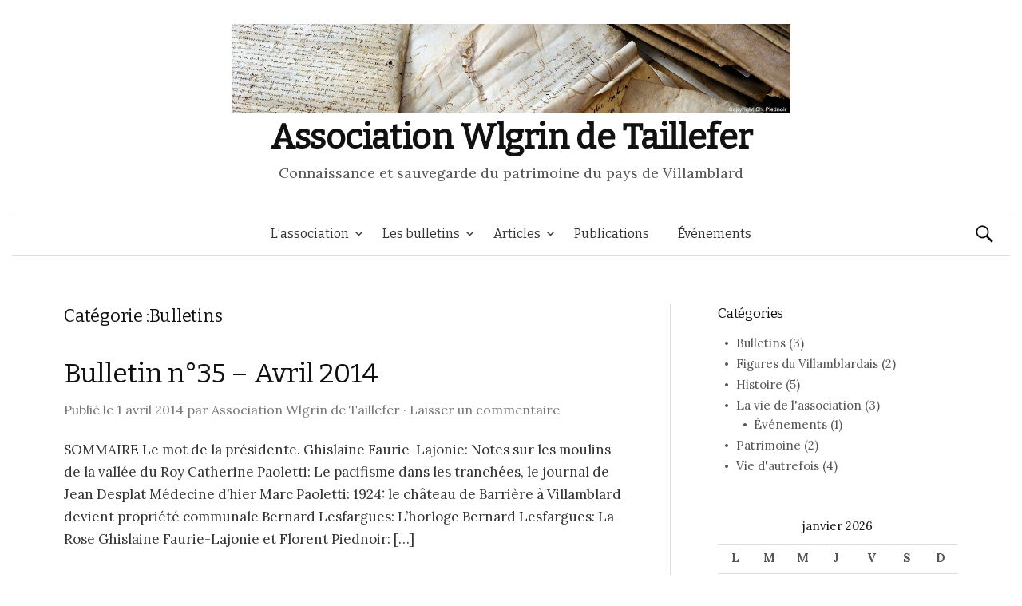

--- FILE ---
content_type: text/html; charset=UTF-8
request_url: https://www.association-taillefer.fr/articles/bulletins/
body_size: 8982
content:
<!DOCTYPE html>
<!--[if IE 8]>
<html class="ie8" lang="fr-FR">
<![endif]-->
<!--[if !(IE 8) ]><!-->
<html lang="fr-FR">
<!--<![endif]-->
<head>
<meta charset="UTF-8">
<meta name="viewport" content="width=device-width, initial-scale=1">
<title>Bulletins | Association Wlgrin de Taillefer</title>
<link rel="profile" href="http://gmpg.org/xfn/11">
<link rel="pingback" href="https://www.association-taillefer.fr/xmlrpc.php">
<meta name='robots' content='max-image-preview:large' />
<link rel='dns-prefetch' href='//fonts.googleapis.com' />
<link rel="alternate" type="application/rss+xml" title="Association Wlgrin de Taillefer &raquo; Flux" href="https://www.association-taillefer.fr/feed/" />
<link rel="alternate" type="application/rss+xml" title="Association Wlgrin de Taillefer &raquo; Flux des commentaires" href="https://www.association-taillefer.fr/comments/feed/" />
<link rel="alternate" type="application/rss+xml" title="Association Wlgrin de Taillefer &raquo; Flux de la catégorie Bulletins" href="https://www.association-taillefer.fr/articles/bulletins/feed/" />
<style id='wp-img-auto-sizes-contain-inline-css' type='text/css'>
img:is([sizes=auto i],[sizes^="auto," i]){contain-intrinsic-size:3000px 1500px}
/*# sourceURL=wp-img-auto-sizes-contain-inline-css */
</style>
<style id='wp-emoji-styles-inline-css' type='text/css'>

	img.wp-smiley, img.emoji {
		display: inline !important;
		border: none !important;
		box-shadow: none !important;
		height: 1em !important;
		width: 1em !important;
		margin: 0 0.07em !important;
		vertical-align: -0.1em !important;
		background: none !important;
		padding: 0 !important;
	}
/*# sourceURL=wp-emoji-styles-inline-css */
</style>
<style id='wp-block-library-inline-css' type='text/css'>
:root{--wp-block-synced-color:#7a00df;--wp-block-synced-color--rgb:122,0,223;--wp-bound-block-color:var(--wp-block-synced-color);--wp-editor-canvas-background:#ddd;--wp-admin-theme-color:#007cba;--wp-admin-theme-color--rgb:0,124,186;--wp-admin-theme-color-darker-10:#006ba1;--wp-admin-theme-color-darker-10--rgb:0,107,160.5;--wp-admin-theme-color-darker-20:#005a87;--wp-admin-theme-color-darker-20--rgb:0,90,135;--wp-admin-border-width-focus:2px}@media (min-resolution:192dpi){:root{--wp-admin-border-width-focus:1.5px}}.wp-element-button{cursor:pointer}:root .has-very-light-gray-background-color{background-color:#eee}:root .has-very-dark-gray-background-color{background-color:#313131}:root .has-very-light-gray-color{color:#eee}:root .has-very-dark-gray-color{color:#313131}:root .has-vivid-green-cyan-to-vivid-cyan-blue-gradient-background{background:linear-gradient(135deg,#00d084,#0693e3)}:root .has-purple-crush-gradient-background{background:linear-gradient(135deg,#34e2e4,#4721fb 50%,#ab1dfe)}:root .has-hazy-dawn-gradient-background{background:linear-gradient(135deg,#faaca8,#dad0ec)}:root .has-subdued-olive-gradient-background{background:linear-gradient(135deg,#fafae1,#67a671)}:root .has-atomic-cream-gradient-background{background:linear-gradient(135deg,#fdd79a,#004a59)}:root .has-nightshade-gradient-background{background:linear-gradient(135deg,#330968,#31cdcf)}:root .has-midnight-gradient-background{background:linear-gradient(135deg,#020381,#2874fc)}:root{--wp--preset--font-size--normal:16px;--wp--preset--font-size--huge:42px}.has-regular-font-size{font-size:1em}.has-larger-font-size{font-size:2.625em}.has-normal-font-size{font-size:var(--wp--preset--font-size--normal)}.has-huge-font-size{font-size:var(--wp--preset--font-size--huge)}.has-text-align-center{text-align:center}.has-text-align-left{text-align:left}.has-text-align-right{text-align:right}.has-fit-text{white-space:nowrap!important}#end-resizable-editor-section{display:none}.aligncenter{clear:both}.items-justified-left{justify-content:flex-start}.items-justified-center{justify-content:center}.items-justified-right{justify-content:flex-end}.items-justified-space-between{justify-content:space-between}.screen-reader-text{border:0;clip-path:inset(50%);height:1px;margin:-1px;overflow:hidden;padding:0;position:absolute;width:1px;word-wrap:normal!important}.screen-reader-text:focus{background-color:#ddd;clip-path:none;color:#444;display:block;font-size:1em;height:auto;left:5px;line-height:normal;padding:15px 23px 14px;text-decoration:none;top:5px;width:auto;z-index:100000}html :where(.has-border-color){border-style:solid}html :where([style*=border-top-color]){border-top-style:solid}html :where([style*=border-right-color]){border-right-style:solid}html :where([style*=border-bottom-color]){border-bottom-style:solid}html :where([style*=border-left-color]){border-left-style:solid}html :where([style*=border-width]){border-style:solid}html :where([style*=border-top-width]){border-top-style:solid}html :where([style*=border-right-width]){border-right-style:solid}html :where([style*=border-bottom-width]){border-bottom-style:solid}html :where([style*=border-left-width]){border-left-style:solid}html :where(img[class*=wp-image-]){height:auto;max-width:100%}:where(figure){margin:0 0 1em}html :where(.is-position-sticky){--wp-admin--admin-bar--position-offset:var(--wp-admin--admin-bar--height,0px)}@media screen and (max-width:600px){html :where(.is-position-sticky){--wp-admin--admin-bar--position-offset:0px}}

/*# sourceURL=wp-block-library-inline-css */
</style><style id='global-styles-inline-css' type='text/css'>
:root{--wp--preset--aspect-ratio--square: 1;--wp--preset--aspect-ratio--4-3: 4/3;--wp--preset--aspect-ratio--3-4: 3/4;--wp--preset--aspect-ratio--3-2: 3/2;--wp--preset--aspect-ratio--2-3: 2/3;--wp--preset--aspect-ratio--16-9: 16/9;--wp--preset--aspect-ratio--9-16: 9/16;--wp--preset--color--black: #000000;--wp--preset--color--cyan-bluish-gray: #abb8c3;--wp--preset--color--white: #ffffff;--wp--preset--color--pale-pink: #f78da7;--wp--preset--color--vivid-red: #cf2e2e;--wp--preset--color--luminous-vivid-orange: #ff6900;--wp--preset--color--luminous-vivid-amber: #fcb900;--wp--preset--color--light-green-cyan: #7bdcb5;--wp--preset--color--vivid-green-cyan: #00d084;--wp--preset--color--pale-cyan-blue: #8ed1fc;--wp--preset--color--vivid-cyan-blue: #0693e3;--wp--preset--color--vivid-purple: #9b51e0;--wp--preset--gradient--vivid-cyan-blue-to-vivid-purple: linear-gradient(135deg,rgb(6,147,227) 0%,rgb(155,81,224) 100%);--wp--preset--gradient--light-green-cyan-to-vivid-green-cyan: linear-gradient(135deg,rgb(122,220,180) 0%,rgb(0,208,130) 100%);--wp--preset--gradient--luminous-vivid-amber-to-luminous-vivid-orange: linear-gradient(135deg,rgb(252,185,0) 0%,rgb(255,105,0) 100%);--wp--preset--gradient--luminous-vivid-orange-to-vivid-red: linear-gradient(135deg,rgb(255,105,0) 0%,rgb(207,46,46) 100%);--wp--preset--gradient--very-light-gray-to-cyan-bluish-gray: linear-gradient(135deg,rgb(238,238,238) 0%,rgb(169,184,195) 100%);--wp--preset--gradient--cool-to-warm-spectrum: linear-gradient(135deg,rgb(74,234,220) 0%,rgb(151,120,209) 20%,rgb(207,42,186) 40%,rgb(238,44,130) 60%,rgb(251,105,98) 80%,rgb(254,248,76) 100%);--wp--preset--gradient--blush-light-purple: linear-gradient(135deg,rgb(255,206,236) 0%,rgb(152,150,240) 100%);--wp--preset--gradient--blush-bordeaux: linear-gradient(135deg,rgb(254,205,165) 0%,rgb(254,45,45) 50%,rgb(107,0,62) 100%);--wp--preset--gradient--luminous-dusk: linear-gradient(135deg,rgb(255,203,112) 0%,rgb(199,81,192) 50%,rgb(65,88,208) 100%);--wp--preset--gradient--pale-ocean: linear-gradient(135deg,rgb(255,245,203) 0%,rgb(182,227,212) 50%,rgb(51,167,181) 100%);--wp--preset--gradient--electric-grass: linear-gradient(135deg,rgb(202,248,128) 0%,rgb(113,206,126) 100%);--wp--preset--gradient--midnight: linear-gradient(135deg,rgb(2,3,129) 0%,rgb(40,116,252) 100%);--wp--preset--font-size--small: 13px;--wp--preset--font-size--medium: 20px;--wp--preset--font-size--large: 36px;--wp--preset--font-size--x-large: 42px;--wp--preset--spacing--20: 0.44rem;--wp--preset--spacing--30: 0.67rem;--wp--preset--spacing--40: 1rem;--wp--preset--spacing--50: 1.5rem;--wp--preset--spacing--60: 2.25rem;--wp--preset--spacing--70: 3.38rem;--wp--preset--spacing--80: 5.06rem;--wp--preset--shadow--natural: 6px 6px 9px rgba(0, 0, 0, 0.2);--wp--preset--shadow--deep: 12px 12px 50px rgba(0, 0, 0, 0.4);--wp--preset--shadow--sharp: 6px 6px 0px rgba(0, 0, 0, 0.2);--wp--preset--shadow--outlined: 6px 6px 0px -3px rgb(255, 255, 255), 6px 6px rgb(0, 0, 0);--wp--preset--shadow--crisp: 6px 6px 0px rgb(0, 0, 0);}:where(.is-layout-flex){gap: 0.5em;}:where(.is-layout-grid){gap: 0.5em;}body .is-layout-flex{display: flex;}.is-layout-flex{flex-wrap: wrap;align-items: center;}.is-layout-flex > :is(*, div){margin: 0;}body .is-layout-grid{display: grid;}.is-layout-grid > :is(*, div){margin: 0;}:where(.wp-block-columns.is-layout-flex){gap: 2em;}:where(.wp-block-columns.is-layout-grid){gap: 2em;}:where(.wp-block-post-template.is-layout-flex){gap: 1.25em;}:where(.wp-block-post-template.is-layout-grid){gap: 1.25em;}.has-black-color{color: var(--wp--preset--color--black) !important;}.has-cyan-bluish-gray-color{color: var(--wp--preset--color--cyan-bluish-gray) !important;}.has-white-color{color: var(--wp--preset--color--white) !important;}.has-pale-pink-color{color: var(--wp--preset--color--pale-pink) !important;}.has-vivid-red-color{color: var(--wp--preset--color--vivid-red) !important;}.has-luminous-vivid-orange-color{color: var(--wp--preset--color--luminous-vivid-orange) !important;}.has-luminous-vivid-amber-color{color: var(--wp--preset--color--luminous-vivid-amber) !important;}.has-light-green-cyan-color{color: var(--wp--preset--color--light-green-cyan) !important;}.has-vivid-green-cyan-color{color: var(--wp--preset--color--vivid-green-cyan) !important;}.has-pale-cyan-blue-color{color: var(--wp--preset--color--pale-cyan-blue) !important;}.has-vivid-cyan-blue-color{color: var(--wp--preset--color--vivid-cyan-blue) !important;}.has-vivid-purple-color{color: var(--wp--preset--color--vivid-purple) !important;}.has-black-background-color{background-color: var(--wp--preset--color--black) !important;}.has-cyan-bluish-gray-background-color{background-color: var(--wp--preset--color--cyan-bluish-gray) !important;}.has-white-background-color{background-color: var(--wp--preset--color--white) !important;}.has-pale-pink-background-color{background-color: var(--wp--preset--color--pale-pink) !important;}.has-vivid-red-background-color{background-color: var(--wp--preset--color--vivid-red) !important;}.has-luminous-vivid-orange-background-color{background-color: var(--wp--preset--color--luminous-vivid-orange) !important;}.has-luminous-vivid-amber-background-color{background-color: var(--wp--preset--color--luminous-vivid-amber) !important;}.has-light-green-cyan-background-color{background-color: var(--wp--preset--color--light-green-cyan) !important;}.has-vivid-green-cyan-background-color{background-color: var(--wp--preset--color--vivid-green-cyan) !important;}.has-pale-cyan-blue-background-color{background-color: var(--wp--preset--color--pale-cyan-blue) !important;}.has-vivid-cyan-blue-background-color{background-color: var(--wp--preset--color--vivid-cyan-blue) !important;}.has-vivid-purple-background-color{background-color: var(--wp--preset--color--vivid-purple) !important;}.has-black-border-color{border-color: var(--wp--preset--color--black) !important;}.has-cyan-bluish-gray-border-color{border-color: var(--wp--preset--color--cyan-bluish-gray) !important;}.has-white-border-color{border-color: var(--wp--preset--color--white) !important;}.has-pale-pink-border-color{border-color: var(--wp--preset--color--pale-pink) !important;}.has-vivid-red-border-color{border-color: var(--wp--preset--color--vivid-red) !important;}.has-luminous-vivid-orange-border-color{border-color: var(--wp--preset--color--luminous-vivid-orange) !important;}.has-luminous-vivid-amber-border-color{border-color: var(--wp--preset--color--luminous-vivid-amber) !important;}.has-light-green-cyan-border-color{border-color: var(--wp--preset--color--light-green-cyan) !important;}.has-vivid-green-cyan-border-color{border-color: var(--wp--preset--color--vivid-green-cyan) !important;}.has-pale-cyan-blue-border-color{border-color: var(--wp--preset--color--pale-cyan-blue) !important;}.has-vivid-cyan-blue-border-color{border-color: var(--wp--preset--color--vivid-cyan-blue) !important;}.has-vivid-purple-border-color{border-color: var(--wp--preset--color--vivid-purple) !important;}.has-vivid-cyan-blue-to-vivid-purple-gradient-background{background: var(--wp--preset--gradient--vivid-cyan-blue-to-vivid-purple) !important;}.has-light-green-cyan-to-vivid-green-cyan-gradient-background{background: var(--wp--preset--gradient--light-green-cyan-to-vivid-green-cyan) !important;}.has-luminous-vivid-amber-to-luminous-vivid-orange-gradient-background{background: var(--wp--preset--gradient--luminous-vivid-amber-to-luminous-vivid-orange) !important;}.has-luminous-vivid-orange-to-vivid-red-gradient-background{background: var(--wp--preset--gradient--luminous-vivid-orange-to-vivid-red) !important;}.has-very-light-gray-to-cyan-bluish-gray-gradient-background{background: var(--wp--preset--gradient--very-light-gray-to-cyan-bluish-gray) !important;}.has-cool-to-warm-spectrum-gradient-background{background: var(--wp--preset--gradient--cool-to-warm-spectrum) !important;}.has-blush-light-purple-gradient-background{background: var(--wp--preset--gradient--blush-light-purple) !important;}.has-blush-bordeaux-gradient-background{background: var(--wp--preset--gradient--blush-bordeaux) !important;}.has-luminous-dusk-gradient-background{background: var(--wp--preset--gradient--luminous-dusk) !important;}.has-pale-ocean-gradient-background{background: var(--wp--preset--gradient--pale-ocean) !important;}.has-electric-grass-gradient-background{background: var(--wp--preset--gradient--electric-grass) !important;}.has-midnight-gradient-background{background: var(--wp--preset--gradient--midnight) !important;}.has-small-font-size{font-size: var(--wp--preset--font-size--small) !important;}.has-medium-font-size{font-size: var(--wp--preset--font-size--medium) !important;}.has-large-font-size{font-size: var(--wp--preset--font-size--large) !important;}.has-x-large-font-size{font-size: var(--wp--preset--font-size--x-large) !important;}
/*# sourceURL=global-styles-inline-css */
</style>

<style id='classic-theme-styles-inline-css' type='text/css'>
/*! This file is auto-generated */
.wp-block-button__link{color:#fff;background-color:#32373c;border-radius:9999px;box-shadow:none;text-decoration:none;padding:calc(.667em + 2px) calc(1.333em + 2px);font-size:1.125em}.wp-block-file__button{background:#32373c;color:#fff;text-decoration:none}
/*# sourceURL=/wp-includes/css/classic-themes.min.css */
</style>
<link rel='stylesheet' id='graphy-fonts-css' href='//fonts.googleapis.com/css?family=Lora%3A400%2C400italic%2C700%2C700italic%7CBitter%3A400&#038;subset=latin%2Clatin-ext' type='text/css' media='all' />
<link rel='stylesheet' id='graphy-genericons-css' href='https://www.association-taillefer.fr/wp-content/themes/graphy/genericons/genericons.css?ver=3.0.3' type='text/css' media='all' />
<link rel='stylesheet' id='graphy-style-css' href='https://www.association-taillefer.fr/wp-content/themes/graphy/style.css?ver=6.9' type='text/css' media='all' />
<script type="text/javascript" src="https://www.association-taillefer.fr/wp-includes/js/jquery/jquery.min.js?ver=3.7.1" id="jquery-core-js"></script>
<script type="text/javascript" src="https://www.association-taillefer.fr/wp-includes/js/jquery/jquery-migrate.min.js?ver=3.4.1" id="jquery-migrate-js"></script>
<link rel="https://api.w.org/" href="https://www.association-taillefer.fr/wp-json/" /><link rel="alternate" title="JSON" type="application/json" href="https://www.association-taillefer.fr/wp-json/wp/v2/categories/3" /><link rel="EditURI" type="application/rsd+xml" title="RSD" href="https://www.association-taillefer.fr/xmlrpc.php?rsd" />
		<style type="text/css">
			.site-logo { margin-top: 0px; padding-bottom: 0px; }
			.entry-content a, .entry-summary a, .comment-content a, .comment-respond a, .navigation a, .comment-navigation a, .current-menu-item > a { color:#65554e; }
			a:hover { color:#998068; }
		</style>
	<style type="text/css">.recentcomments a{display:inline !important;padding:0 !important;margin:0 !important;}</style></head>

<body class="archive category category-bulletins category-3 wp-theme-graphy has-sidebar footer-0 has-avatars">
<div id="page" class="hfeed site">

	<header id="masthead" class="site-header" role="banner">
		<div class="site-branding">
						<div class="site-logo"><a href="https://www.association-taillefer.fr/" rel="home"><img alt="" src="http://www.association-taillefer.fr/wp-content/uploads/2014/05/parchem-piednoir-header.jpg" /></a></div>
			<h1 class="site-title"><a href="https://www.association-taillefer.fr/" rel="home">Association Wlgrin de Taillefer</a></h1>
									<div class="site-description">Connaissance et sauvegarde du patrimoine du pays de Villamblard</div>
					</div>

		<div class="main-navigation-wrapper">
			<nav id="site-navigation" class="main-navigation" role="navigation">
				<h1 class="menu-toggle">Menu</h1>
				<a class="skip-link screen-reader-text" href="#content">Aller au contenu principal</a>
				<div class="menu-menu-1-container"><ul id="menu-menu-1" class="menu"><li id="menu-item-25" class="menu-item menu-item-type-post_type menu-item-object-page menu-item-home menu-item-has-children menu-item-25"><a href="https://www.association-taillefer.fr/">L&rsquo;association</a>
<ul class="sub-menu">
	<li id="menu-item-132" class="menu-item menu-item-type-post_type menu-item-object-page menu-item-132"><a href="https://www.association-taillefer.fr/page-d-exemple/adhesion/">Adhésion</a></li>
	<li id="menu-item-142" class="menu-item menu-item-type-taxonomy menu-item-object-category menu-item-142"><a href="https://www.association-taillefer.fr/articles/la-vie-de-lassociation/">La vie de l&rsquo;association</a></li>
</ul>
</li>
<li id="menu-item-32" class="menu-item menu-item-type-post_type menu-item-object-page menu-item-has-children menu-item-32"><a href="https://www.association-taillefer.fr/les-bulletins/">Les bulletins</a>
<ul class="sub-menu">
	<li id="menu-item-102" class="menu-item menu-item-type-post_type menu-item-object-page menu-item-102"><a href="https://www.association-taillefer.fr/les-bulletins/index-thematique/">Index thématique</a></li>
	<li id="menu-item-110" class="menu-item menu-item-type-post_type menu-item-object-page menu-item-110"><a href="https://www.association-taillefer.fr/les-bulletins/index-par-nom-dauteur/">Index par nom d&rsquo;auteur</a></li>
	<li id="menu-item-114" class="menu-item menu-item-type-taxonomy menu-item-object-category menu-item-114"><a href="https://www.association-taillefer.fr/articles/bulletins/extraits/">Extraits</a></li>
</ul>
</li>
<li id="menu-item-139" class="menu-item menu-item-type-post_type menu-item-object-page menu-item-has-children menu-item-139"><a href="https://www.association-taillefer.fr/articles/">Articles</a>
<ul class="sub-menu">
	<li id="menu-item-141" class="menu-item menu-item-type-taxonomy menu-item-object-category menu-item-141"><a href="https://www.association-taillefer.fr/articles/histoire/">Histoire</a></li>
	<li id="menu-item-140" class="menu-item menu-item-type-taxonomy menu-item-object-category menu-item-140"><a href="https://www.association-taillefer.fr/articles/figures-du-villamblardais/">Figures du Villamblardais</a></li>
	<li id="menu-item-143" class="menu-item menu-item-type-taxonomy menu-item-object-category menu-item-143"><a href="https://www.association-taillefer.fr/articles/patrimoine/">Patrimoine</a></li>
	<li id="menu-item-144" class="menu-item menu-item-type-taxonomy menu-item-object-category menu-item-144"><a href="https://www.association-taillefer.fr/articles/vie-dautrefois/">Vie d&rsquo;autrefois</a></li>
</ul>
</li>
<li id="menu-item-131" class="menu-item menu-item-type-post_type menu-item-object-page menu-item-131"><a href="https://www.association-taillefer.fr/page-d-exemple/publications/">Publications</a></li>
<li id="menu-item-181" class="menu-item menu-item-type-taxonomy menu-item-object-category menu-item-181"><a href="https://www.association-taillefer.fr/articles/la-vie-de-lassociation/evenements/">Événements</a></li>
</ul></div>								<form role="search" method="get" class="search-form" action="https://www.association-taillefer.fr/">
				<label>
					<span class="screen-reader-text">Rechercher :</span>
					<input type="search" class="search-field" placeholder="Rechercher…" value="" name="s" />
				</label>
				<input type="submit" class="search-submit" value="Rechercher" />
			</form>							</nav><!-- #site-navigation -->
		</div>

			</header><!-- #masthead -->

	<div id="content" class="site-content">

	<section id="primary" class="content-area">
		<main id="main" class="site-main" role="main">

		
			<header class="page-header">
				<h1 class="page-title">
					Catégorie :Bulletins				</h1>
							</header><!-- .page-header -->

						
				
<article id="post-122" class="post-122 post type-post status-publish format-standard hentry category-bulletins">
	<header class="entry-header">
		<h1 class="entry-title"><a href="https://www.association-taillefer.fr/bulletin-n35-avril-2014/" rel="bookmark">Bulletin n°35 &#8211; Avril 2014</a></h1>
			<div class="entry-meta">
		<span class="posted-on">Publié le			<a href="https://www.association-taillefer.fr/bulletin-n35-avril-2014/" rel="bookmark"><time class="entry-date published" datetime="2014-04-01T09:59:23+01:00">1 avril 2014</time></a>		</span>
				<span class="byline">par			<span class="author vcard">
				<a class="url fn n" href="https://www.association-taillefer.fr/author/wlgrin/">Association Wlgrin de Taillefer</a>			</span>
		</span>
						<span class="comments-link">&middot; <a href="https://www.association-taillefer.fr/bulletin-n35-avril-2014/#respond">Laisser un commentaire</a></span>
			</div><!-- .entry-meta -->
				</header><!-- .entry-header -->

		<div class="entry-summary">
		<p>SOMMAIRE Le mot de la présidente. Ghislaine Faurie-Lajonie: Notes sur les moulins de la vallée du Roy Catherine Paoletti: Le pacifisme dans les tranchées, le journal de Jean Desplat Médecine d’hier Marc Paoletti: 1924: le château de Barrière à Villamblard devient propriété communale Bernard Lesfargues: L’horloge Bernard Lesfargues: La Rose Ghislaine Faurie-Lajonie et Florent Piednoir: [&hellip;]</p>
		<a href="https://www.association-taillefer.fr/bulletin-n35-avril-2014/" rel="bookmark"><span class="continue-reading">Continuer la lecture &rarr;</span></a>
	</div><!-- .entry-summary -->
	</article><!-- #post-## -->

			
				
<article id="post-125" class="post-125 post type-post status-publish format-standard hentry category-bulletins">
	<header class="entry-header">
		<h1 class="entry-title"><a href="https://www.association-taillefer.fr/bulletin-n33-avril-2013/" rel="bookmark">Bulletin n°33 &#8211; Avril 2013</a></h1>
			<div class="entry-meta">
		<span class="posted-on">Publié le			<a href="https://www.association-taillefer.fr/bulletin-n33-avril-2013/" rel="bookmark"><time class="entry-date published" datetime="2013-04-01T10:01:38+01:00">1 avril 2013</time></a>		</span>
				<span class="byline">par			<span class="author vcard">
				<a class="url fn n" href="https://www.association-taillefer.fr/author/wlgrin/">Association Wlgrin de Taillefer</a>			</span>
		</span>
						<span class="comments-link">&middot; <a href="https://www.association-taillefer.fr/bulletin-n33-avril-2013/#respond">Laisser un commentaire</a></span>
			</div><!-- .entry-meta -->
				</header><!-- .entry-header -->

		<div class="entry-summary">
		<p>SOMMAIRE Le mot de la présidente Françoise Dudognon: Histoire d’Adrien. Catherine Paoletti: Naissances illégitimes et abandons au XVIIIe siècle. Pascal Belaud: Sur quelques céramiques du temps passé. Marc Paoletti: Que sont les lavoirs devenus? Bernard Lesfargues: Brassempouy Bernard Lesfargues: Intellectuel Ghislaine Faurie-Lajonie: La tuilerie de las Barras à Eglise-Neuve d’Issac Yolande Gault: Les dames du [&hellip;]</p>
		<a href="https://www.association-taillefer.fr/bulletin-n33-avril-2013/" rel="bookmark"><span class="continue-reading">Continuer la lecture &rarr;</span></a>
	</div><!-- .entry-summary -->
	</article><!-- #post-## -->

			
				
<article id="post-134" class="post-134 post type-post status-publish format-standard hentry category-bulletins">
	<header class="entry-header">
		<h1 class="entry-title"><a href="https://www.association-taillefer.fr/bulletin-n32-novembre-2012/" rel="bookmark">Bulletin n°32 &#8211; Novembre 2012</a></h1>
			<div class="entry-meta">
		<span class="posted-on">Publié le			<a href="https://www.association-taillefer.fr/bulletin-n32-novembre-2012/" rel="bookmark"><time class="entry-date published" datetime="2012-11-01T10:11:37+01:00">1 novembre 2012</time></a>		</span>
				<span class="byline">par			<span class="author vcard">
				<a class="url fn n" href="https://www.association-taillefer.fr/author/wlgrin/">Association Wlgrin de Taillefer</a>			</span>
		</span>
						<span class="comments-link">&middot; <a href="https://www.association-taillefer.fr/bulletin-n32-novembre-2012/#respond">Laisser un commentaire</a></span>
			</div><!-- .entry-meta -->
				</header><!-- .entry-header -->

		<div class="entry-summary">
		<p>SOMMAIRE Le mot de la présidente Pascal Belaud : Approche historique du lieu-dit «Château de Labatut» à Issac. Catherine Paoletti : Le parcheminier de Villamblard et la Fronde. Bernard Lesfargues : Lettre du maire d’Eglise-Neuve à l’évêque de Périgueux. Abbé Laborde: Le temps qu’il faisait (1766 &#8211; 1779). Catherine Paoletti : Pose d’une plaque commémorative [&hellip;]</p>
		<a href="https://www.association-taillefer.fr/bulletin-n32-novembre-2012/" rel="bookmark"><span class="continue-reading">Continuer la lecture &rarr;</span></a>
	</div><!-- .entry-summary -->
	</article><!-- #post-## -->

			
			
		
		</main><!-- #main -->
	</section><!-- #primary -->


	<div id="secondary" class="widget-area sidebar-area" role="complementary">
		<aside id="categories-12" class="widget widget_categories"><h1 class="widget-title">Catégories</h1>
			<ul>
					<li class="cat-item cat-item-3 current-cat"><a aria-current="page" href="https://www.association-taillefer.fr/articles/bulletins/">Bulletins</a> (3)
</li>
	<li class="cat-item cat-item-7"><a href="https://www.association-taillefer.fr/articles/figures-du-villamblardais/">Figures du Villamblardais</a> (2)
</li>
	<li class="cat-item cat-item-5"><a href="https://www.association-taillefer.fr/articles/histoire/">Histoire</a> (5)
</li>
	<li class="cat-item cat-item-2"><a href="https://www.association-taillefer.fr/articles/la-vie-de-lassociation/">La vie de l&#039;association</a> (3)
<ul class='children'>
	<li class="cat-item cat-item-12"><a href="https://www.association-taillefer.fr/articles/la-vie-de-lassociation/evenements/">Événements</a> (1)
</li>
</ul>
</li>
	<li class="cat-item cat-item-1"><a href="https://www.association-taillefer.fr/articles/patrimoine/">Patrimoine</a> (2)
</li>
	<li class="cat-item cat-item-6"><a href="https://www.association-taillefer.fr/articles/vie-dautrefois/">Vie d&#039;autrefois</a> (4)
</li>
			</ul>

			</aside><aside id="calendar-8" class="widget widget_calendar"><div id="calendar_wrap" class="calendar_wrap"><table id="wp-calendar" class="wp-calendar-table">
	<caption>janvier 2026</caption>
	<thead>
	<tr>
		<th scope="col" aria-label="lundi">L</th>
		<th scope="col" aria-label="mardi">M</th>
		<th scope="col" aria-label="mercredi">M</th>
		<th scope="col" aria-label="jeudi">J</th>
		<th scope="col" aria-label="vendredi">V</th>
		<th scope="col" aria-label="samedi">S</th>
		<th scope="col" aria-label="dimanche">D</th>
	</tr>
	</thead>
	<tbody>
	<tr>
		<td colspan="3" class="pad">&nbsp;</td><td>1</td><td>2</td><td>3</td><td>4</td>
	</tr>
	<tr>
		<td>5</td><td>6</td><td>7</td><td>8</td><td>9</td><td>10</td><td>11</td>
	</tr>
	<tr>
		<td>12</td><td>13</td><td>14</td><td>15</td><td>16</td><td>17</td><td>18</td>
	</tr>
	<tr>
		<td>19</td><td>20</td><td>21</td><td id="today">22</td><td>23</td><td>24</td><td>25</td>
	</tr>
	<tr>
		<td>26</td><td>27</td><td>28</td><td>29</td><td>30</td><td>31</td>
		<td class="pad" colspan="1">&nbsp;</td>
	</tr>
	</tbody>
	</table><nav aria-label="Mois précédents et suivants" class="wp-calendar-nav">
		<span class="wp-calendar-nav-prev"><a href="https://www.association-taillefer.fr/2015/05/">&laquo; Mai</a></span>
		<span class="pad">&nbsp;</span>
		<span class="wp-calendar-nav-next">&nbsp;</span>
	</nav></div></aside><aside id="archives-7" class="widget widget_archive"><h1 class="widget-title">Archives</h1>
			<ul>
					<li><a href='https://www.association-taillefer.fr/2015/05/'>mai 2015</a></li>
	<li><a href='https://www.association-taillefer.fr/2014/05/'>mai 2014</a></li>
	<li><a href='https://www.association-taillefer.fr/2014/04/'>avril 2014</a></li>
	<li><a href='https://www.association-taillefer.fr/2013/04/'>avril 2013</a></li>
	<li><a href='https://www.association-taillefer.fr/2012/11/'>novembre 2012</a></li>
	<li><a href='https://www.association-taillefer.fr/2011/04/'>avril 2011</a></li>
	<li><a href='https://www.association-taillefer.fr/2010/11/'>novembre 2010</a></li>
	<li><a href='https://www.association-taillefer.fr/2009/05/'>mai 2009</a></li>
			</ul>

			</aside><aside id="search-2" class="widget widget_search"><form role="search" method="get" class="search-form" action="https://www.association-taillefer.fr/">
				<label>
					<span class="screen-reader-text">Rechercher :</span>
					<input type="search" class="search-field" placeholder="Rechercher…" value="" name="s" />
				</label>
				<input type="submit" class="search-submit" value="Rechercher" />
			</form></aside>
		<aside id="recent-posts-2" class="widget widget_recent_entries">
		<h1 class="widget-title">Articles récents</h1>
		<ul>
											<li>
					<a href="https://www.association-taillefer.fr/evenements-2015/">Evénements 2015</a>
									</li>
											<li>
					<a href="https://www.association-taillefer.fr/barragane-cingle-ventreche/">Barragane, cingle, ventrêche</a>
									</li>
											<li>
					<a href="https://www.association-taillefer.fr/fraichin-et-mesclun/">Fraîchin et mesclun</a>
									</li>
											<li>
					<a href="https://www.association-taillefer.fr/la-route-de-bordas-a-campsegret-en-1825/">La route de Bordas à Campsegret  en 1825</a>
									</li>
											<li>
					<a href="https://www.association-taillefer.fr/les-ateliers-neolithiques-du-villamblardais/">LES ATELIERS NEOLITHIQUES DU VILLAMBLARDAIS</a>
									</li>
					</ul>

		</aside><aside id="recent-comments-2" class="widget widget_recent_comments"><h1 class="widget-title">Commentaires récents</h1><ul id="recentcomments"><li class="recentcomments"><span class="comment-author-link"><a href="https://www.dorsale.net/2020/07/17/chateau-de-barriere-villamblard/" class="url" rel="ugc external nofollow">Château de Barrière / Villamblard | DORSALE</a></span> dans <a href="https://www.association-taillefer.fr/#comment-1">L&rsquo;association</a></li></ul></aside><aside id="archives-2" class="widget widget_archive"><h1 class="widget-title">Archives</h1>
			<ul>
					<li><a href='https://www.association-taillefer.fr/2015/05/'>mai 2015</a></li>
	<li><a href='https://www.association-taillefer.fr/2014/05/'>mai 2014</a></li>
	<li><a href='https://www.association-taillefer.fr/2014/04/'>avril 2014</a></li>
	<li><a href='https://www.association-taillefer.fr/2013/04/'>avril 2013</a></li>
	<li><a href='https://www.association-taillefer.fr/2012/11/'>novembre 2012</a></li>
	<li><a href='https://www.association-taillefer.fr/2011/04/'>avril 2011</a></li>
	<li><a href='https://www.association-taillefer.fr/2010/11/'>novembre 2010</a></li>
	<li><a href='https://www.association-taillefer.fr/2009/05/'>mai 2009</a></li>
			</ul>

			</aside><aside id="categories-2" class="widget widget_categories"><h1 class="widget-title">Catégories</h1>
			<ul>
					<li class="cat-item cat-item-3 current-cat"><a aria-current="page" href="https://www.association-taillefer.fr/articles/bulletins/">Bulletins</a>
</li>
	<li class="cat-item cat-item-12"><a href="https://www.association-taillefer.fr/articles/la-vie-de-lassociation/evenements/">Événements</a>
</li>
	<li class="cat-item cat-item-7"><a href="https://www.association-taillefer.fr/articles/figures-du-villamblardais/">Figures du Villamblardais</a>
</li>
	<li class="cat-item cat-item-5"><a href="https://www.association-taillefer.fr/articles/histoire/">Histoire</a>
</li>
	<li class="cat-item cat-item-2"><a href="https://www.association-taillefer.fr/articles/la-vie-de-lassociation/">La vie de l&#039;association</a>
</li>
	<li class="cat-item cat-item-1"><a href="https://www.association-taillefer.fr/articles/patrimoine/">Patrimoine</a>
</li>
	<li class="cat-item cat-item-6"><a href="https://www.association-taillefer.fr/articles/vie-dautrefois/">Vie d&#039;autrefois</a>
</li>
			</ul>

			</aside><aside id="meta-2" class="widget widget_meta"><h1 class="widget-title">Méta</h1>
		<ul>
						<li><a href="https://www.association-taillefer.fr/wp-login.php">Connexion</a></li>
			<li><a href="https://www.association-taillefer.fr/feed/">Flux des publications</a></li>
			<li><a href="https://www.association-taillefer.fr/comments/feed/">Flux des commentaires</a></li>

			<li><a href="https://fr.wordpress.org/">Site de WordPress-FR</a></li>
		</ul>

		</aside>	</div><!-- #secondary -->

	</div><!-- #content -->

	<footer id="colophon" class="site-footer" role="contentinfo">
				<div class="site-info">
			<div class="site-copyright">&copy; 2026 <a href="https://www.association-taillefer.fr/" rel="home">Association Wlgrin de Taillefer</a></div>
			<div class="site-credit">Propulsé par <a href="http://wordpress.org/">WordPress</a> &amp;
			<a href="http://themegraphy.com/">Themegraphy</a></div>
		</div><!-- .site-info -->
	</footer><!-- #colophon -->
</div><!-- #page -->

        <script type="text/javascript">
            var ajaxurl = "https://www.association-taillefer.fr/wp-admin/admin-ajax.php";
            var inpost_lang_loading = "Loading ...";
            var inpost_is_front = true;
            var pn_ext_shortcodes_app_link = "https://www.association-taillefer.fr/wp-content/plugins/inpost-gallery/";
        </script>
        <script type="speculationrules">
{"prefetch":[{"source":"document","where":{"and":[{"href_matches":"/*"},{"not":{"href_matches":["/wp-*.php","/wp-admin/*","/wp-content/uploads/*","/wp-content/*","/wp-content/plugins/*","/wp-content/themes/graphy/*","/*\\?(.+)"]}},{"not":{"selector_matches":"a[rel~=\"nofollow\"]"}},{"not":{"selector_matches":".no-prefetch, .no-prefetch a"}}]},"eagerness":"conservative"}]}
</script>
<script type="text/javascript" src="https://www.association-taillefer.fr/wp-content/themes/graphy/js/navigation.js?ver=20140207" id="graphy-navigation-js"></script>
<script type="text/javascript" src="https://www.association-taillefer.fr/wp-content/themes/graphy/js/skip-link-focus-fix.js?ver=20130115" id="graphy-skip-link-focus-fix-js"></script>
<script id="wp-emoji-settings" type="application/json">
{"baseUrl":"https://s.w.org/images/core/emoji/17.0.2/72x72/","ext":".png","svgUrl":"https://s.w.org/images/core/emoji/17.0.2/svg/","svgExt":".svg","source":{"concatemoji":"https://www.association-taillefer.fr/wp-includes/js/wp-emoji-release.min.js?ver=6.9"}}
</script>
<script type="module">
/* <![CDATA[ */
/*! This file is auto-generated */
const a=JSON.parse(document.getElementById("wp-emoji-settings").textContent),o=(window._wpemojiSettings=a,"wpEmojiSettingsSupports"),s=["flag","emoji"];function i(e){try{var t={supportTests:e,timestamp:(new Date).valueOf()};sessionStorage.setItem(o,JSON.stringify(t))}catch(e){}}function c(e,t,n){e.clearRect(0,0,e.canvas.width,e.canvas.height),e.fillText(t,0,0);t=new Uint32Array(e.getImageData(0,0,e.canvas.width,e.canvas.height).data);e.clearRect(0,0,e.canvas.width,e.canvas.height),e.fillText(n,0,0);const a=new Uint32Array(e.getImageData(0,0,e.canvas.width,e.canvas.height).data);return t.every((e,t)=>e===a[t])}function p(e,t){e.clearRect(0,0,e.canvas.width,e.canvas.height),e.fillText(t,0,0);var n=e.getImageData(16,16,1,1);for(let e=0;e<n.data.length;e++)if(0!==n.data[e])return!1;return!0}function u(e,t,n,a){switch(t){case"flag":return n(e,"\ud83c\udff3\ufe0f\u200d\u26a7\ufe0f","\ud83c\udff3\ufe0f\u200b\u26a7\ufe0f")?!1:!n(e,"\ud83c\udde8\ud83c\uddf6","\ud83c\udde8\u200b\ud83c\uddf6")&&!n(e,"\ud83c\udff4\udb40\udc67\udb40\udc62\udb40\udc65\udb40\udc6e\udb40\udc67\udb40\udc7f","\ud83c\udff4\u200b\udb40\udc67\u200b\udb40\udc62\u200b\udb40\udc65\u200b\udb40\udc6e\u200b\udb40\udc67\u200b\udb40\udc7f");case"emoji":return!a(e,"\ud83e\u1fac8")}return!1}function f(e,t,n,a){let r;const o=(r="undefined"!=typeof WorkerGlobalScope&&self instanceof WorkerGlobalScope?new OffscreenCanvas(300,150):document.createElement("canvas")).getContext("2d",{willReadFrequently:!0}),s=(o.textBaseline="top",o.font="600 32px Arial",{});return e.forEach(e=>{s[e]=t(o,e,n,a)}),s}function r(e){var t=document.createElement("script");t.src=e,t.defer=!0,document.head.appendChild(t)}a.supports={everything:!0,everythingExceptFlag:!0},new Promise(t=>{let n=function(){try{var e=JSON.parse(sessionStorage.getItem(o));if("object"==typeof e&&"number"==typeof e.timestamp&&(new Date).valueOf()<e.timestamp+604800&&"object"==typeof e.supportTests)return e.supportTests}catch(e){}return null}();if(!n){if("undefined"!=typeof Worker&&"undefined"!=typeof OffscreenCanvas&&"undefined"!=typeof URL&&URL.createObjectURL&&"undefined"!=typeof Blob)try{var e="postMessage("+f.toString()+"("+[JSON.stringify(s),u.toString(),c.toString(),p.toString()].join(",")+"));",a=new Blob([e],{type:"text/javascript"});const r=new Worker(URL.createObjectURL(a),{name:"wpTestEmojiSupports"});return void(r.onmessage=e=>{i(n=e.data),r.terminate(),t(n)})}catch(e){}i(n=f(s,u,c,p))}t(n)}).then(e=>{for(const n in e)a.supports[n]=e[n],a.supports.everything=a.supports.everything&&a.supports[n],"flag"!==n&&(a.supports.everythingExceptFlag=a.supports.everythingExceptFlag&&a.supports[n]);var t;a.supports.everythingExceptFlag=a.supports.everythingExceptFlag&&!a.supports.flag,a.supports.everything||((t=a.source||{}).concatemoji?r(t.concatemoji):t.wpemoji&&t.twemoji&&(r(t.twemoji),r(t.wpemoji)))});
//# sourceURL=https://www.association-taillefer.fr/wp-includes/js/wp-emoji-loader.min.js
/* ]]> */
</script>

</body>
</html>